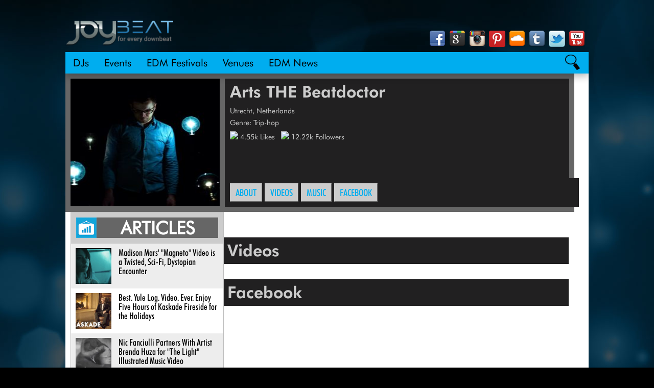

--- FILE ---
content_type: text/html; charset=UTF-8
request_url: https://joybeat.com/djs/arts-the-beatdoctor/
body_size: 8860
content:
	
<!DOCTYPE html PUBLIC "-//W3C//DTD XHTML 1.0 Transitional//EN" "http://www.w3.org/TR/xhtml1/DTD/xhtml1-transitional.dtd">
<html xmlns="http://www.w3.org/1999/xhtml" lang="en-US" xml:lang="en-US">
<head profile="http://gmpg.org/xfn/11">
<meta http-equiv="Content-Type" content="text/html; charset=UTF-8" />
			<meta name="robots" content="noodp,noydir" />
		<meta name="viewport" content="width=device-width, initial-scale=1.0"/><meta name="description" content="The latest Arts THE Beatdoctor tour updates, event tickets, music, bio, pictures, videos and more check out DJOYbeat.com. "/><title>Arts THE Beatdoctor</title>
<script type='text/javascript' src='https://ajax.googleapis.com/ajax/libs/jquery/2.1.0/jquery.min.js'></script><script type='text/javascript' src='https://joybeat.com/wp-content/themes/djoybeat/lib/js/jquery.flexslider-min.js'></script><script type='text/javascript'>var ajaxurl = 'https://joybeat.com/wp-admin/admin-ajax.php';</script><meta name='robots' content='max-image-preview:large' />
<link rel='dns-prefetch' href='//ajax.googleapis.com' />
<link rel='dns-prefetch' href='//s.w.org' />
<link rel="alternate" type="application/rss+xml" title="JOYBEAT &raquo; Feed" href="https://joybeat.com/feed/" />
<link rel="alternate" type="application/rss+xml" title="JOYBEAT &raquo; Comments Feed" href="https://joybeat.com/comments/feed/" />
<link rel="canonical" href="https://joybeat.com/djs/arts-the-beatdoctor/" />
<script type="text/javascript">
window._wpemojiSettings = {"baseUrl":"https:\/\/s.w.org\/images\/core\/emoji\/14.0.0\/72x72\/","ext":".png","svgUrl":"https:\/\/s.w.org\/images\/core\/emoji\/14.0.0\/svg\/","svgExt":".svg","source":{"concatemoji":"https:\/\/joybeat.com\/wp-includes\/js\/wp-emoji-release.min.js?ver=6.0.11"}};
/*! This file is auto-generated */
!function(e,a,t){var n,r,o,i=a.createElement("canvas"),p=i.getContext&&i.getContext("2d");function s(e,t){var a=String.fromCharCode,e=(p.clearRect(0,0,i.width,i.height),p.fillText(a.apply(this,e),0,0),i.toDataURL());return p.clearRect(0,0,i.width,i.height),p.fillText(a.apply(this,t),0,0),e===i.toDataURL()}function c(e){var t=a.createElement("script");t.src=e,t.defer=t.type="text/javascript",a.getElementsByTagName("head")[0].appendChild(t)}for(o=Array("flag","emoji"),t.supports={everything:!0,everythingExceptFlag:!0},r=0;r<o.length;r++)t.supports[o[r]]=function(e){if(!p||!p.fillText)return!1;switch(p.textBaseline="top",p.font="600 32px Arial",e){case"flag":return s([127987,65039,8205,9895,65039],[127987,65039,8203,9895,65039])?!1:!s([55356,56826,55356,56819],[55356,56826,8203,55356,56819])&&!s([55356,57332,56128,56423,56128,56418,56128,56421,56128,56430,56128,56423,56128,56447],[55356,57332,8203,56128,56423,8203,56128,56418,8203,56128,56421,8203,56128,56430,8203,56128,56423,8203,56128,56447]);case"emoji":return!s([129777,127995,8205,129778,127999],[129777,127995,8203,129778,127999])}return!1}(o[r]),t.supports.everything=t.supports.everything&&t.supports[o[r]],"flag"!==o[r]&&(t.supports.everythingExceptFlag=t.supports.everythingExceptFlag&&t.supports[o[r]]);t.supports.everythingExceptFlag=t.supports.everythingExceptFlag&&!t.supports.flag,t.DOMReady=!1,t.readyCallback=function(){t.DOMReady=!0},t.supports.everything||(n=function(){t.readyCallback()},a.addEventListener?(a.addEventListener("DOMContentLoaded",n,!1),e.addEventListener("load",n,!1)):(e.attachEvent("onload",n),a.attachEvent("onreadystatechange",function(){"complete"===a.readyState&&t.readyCallback()})),(e=t.source||{}).concatemoji?c(e.concatemoji):e.wpemoji&&e.twemoji&&(c(e.twemoji),c(e.wpemoji)))}(window,document,window._wpemojiSettings);
</script>
<style type="text/css">
img.wp-smiley,
img.emoji {
	display: inline !important;
	border: none !important;
	box-shadow: none !important;
	height: 1em !important;
	width: 1em !important;
	margin: 0 0.07em !important;
	vertical-align: -0.1em !important;
	background: none !important;
	padding: 0 !important;
}
</style>
	<link rel='stylesheet' id='wp-block-library-css'  href='https://joybeat.com/wp-includes/css/dist/block-library/style.min.css?ver=6.0.11' type='text/css' media='all' />
<style id='global-styles-inline-css' type='text/css'>
body{--wp--preset--color--black: #000000;--wp--preset--color--cyan-bluish-gray: #abb8c3;--wp--preset--color--white: #ffffff;--wp--preset--color--pale-pink: #f78da7;--wp--preset--color--vivid-red: #cf2e2e;--wp--preset--color--luminous-vivid-orange: #ff6900;--wp--preset--color--luminous-vivid-amber: #fcb900;--wp--preset--color--light-green-cyan: #7bdcb5;--wp--preset--color--vivid-green-cyan: #00d084;--wp--preset--color--pale-cyan-blue: #8ed1fc;--wp--preset--color--vivid-cyan-blue: #0693e3;--wp--preset--color--vivid-purple: #9b51e0;--wp--preset--gradient--vivid-cyan-blue-to-vivid-purple: linear-gradient(135deg,rgba(6,147,227,1) 0%,rgb(155,81,224) 100%);--wp--preset--gradient--light-green-cyan-to-vivid-green-cyan: linear-gradient(135deg,rgb(122,220,180) 0%,rgb(0,208,130) 100%);--wp--preset--gradient--luminous-vivid-amber-to-luminous-vivid-orange: linear-gradient(135deg,rgba(252,185,0,1) 0%,rgba(255,105,0,1) 100%);--wp--preset--gradient--luminous-vivid-orange-to-vivid-red: linear-gradient(135deg,rgba(255,105,0,1) 0%,rgb(207,46,46) 100%);--wp--preset--gradient--very-light-gray-to-cyan-bluish-gray: linear-gradient(135deg,rgb(238,238,238) 0%,rgb(169,184,195) 100%);--wp--preset--gradient--cool-to-warm-spectrum: linear-gradient(135deg,rgb(74,234,220) 0%,rgb(151,120,209) 20%,rgb(207,42,186) 40%,rgb(238,44,130) 60%,rgb(251,105,98) 80%,rgb(254,248,76) 100%);--wp--preset--gradient--blush-light-purple: linear-gradient(135deg,rgb(255,206,236) 0%,rgb(152,150,240) 100%);--wp--preset--gradient--blush-bordeaux: linear-gradient(135deg,rgb(254,205,165) 0%,rgb(254,45,45) 50%,rgb(107,0,62) 100%);--wp--preset--gradient--luminous-dusk: linear-gradient(135deg,rgb(255,203,112) 0%,rgb(199,81,192) 50%,rgb(65,88,208) 100%);--wp--preset--gradient--pale-ocean: linear-gradient(135deg,rgb(255,245,203) 0%,rgb(182,227,212) 50%,rgb(51,167,181) 100%);--wp--preset--gradient--electric-grass: linear-gradient(135deg,rgb(202,248,128) 0%,rgb(113,206,126) 100%);--wp--preset--gradient--midnight: linear-gradient(135deg,rgb(2,3,129) 0%,rgb(40,116,252) 100%);--wp--preset--duotone--dark-grayscale: url('#wp-duotone-dark-grayscale');--wp--preset--duotone--grayscale: url('#wp-duotone-grayscale');--wp--preset--duotone--purple-yellow: url('#wp-duotone-purple-yellow');--wp--preset--duotone--blue-red: url('#wp-duotone-blue-red');--wp--preset--duotone--midnight: url('#wp-duotone-midnight');--wp--preset--duotone--magenta-yellow: url('#wp-duotone-magenta-yellow');--wp--preset--duotone--purple-green: url('#wp-duotone-purple-green');--wp--preset--duotone--blue-orange: url('#wp-duotone-blue-orange');--wp--preset--font-size--small: 13px;--wp--preset--font-size--medium: 20px;--wp--preset--font-size--large: 36px;--wp--preset--font-size--x-large: 42px;}.has-black-color{color: var(--wp--preset--color--black) !important;}.has-cyan-bluish-gray-color{color: var(--wp--preset--color--cyan-bluish-gray) !important;}.has-white-color{color: var(--wp--preset--color--white) !important;}.has-pale-pink-color{color: var(--wp--preset--color--pale-pink) !important;}.has-vivid-red-color{color: var(--wp--preset--color--vivid-red) !important;}.has-luminous-vivid-orange-color{color: var(--wp--preset--color--luminous-vivid-orange) !important;}.has-luminous-vivid-amber-color{color: var(--wp--preset--color--luminous-vivid-amber) !important;}.has-light-green-cyan-color{color: var(--wp--preset--color--light-green-cyan) !important;}.has-vivid-green-cyan-color{color: var(--wp--preset--color--vivid-green-cyan) !important;}.has-pale-cyan-blue-color{color: var(--wp--preset--color--pale-cyan-blue) !important;}.has-vivid-cyan-blue-color{color: var(--wp--preset--color--vivid-cyan-blue) !important;}.has-vivid-purple-color{color: var(--wp--preset--color--vivid-purple) !important;}.has-black-background-color{background-color: var(--wp--preset--color--black) !important;}.has-cyan-bluish-gray-background-color{background-color: var(--wp--preset--color--cyan-bluish-gray) !important;}.has-white-background-color{background-color: var(--wp--preset--color--white) !important;}.has-pale-pink-background-color{background-color: var(--wp--preset--color--pale-pink) !important;}.has-vivid-red-background-color{background-color: var(--wp--preset--color--vivid-red) !important;}.has-luminous-vivid-orange-background-color{background-color: var(--wp--preset--color--luminous-vivid-orange) !important;}.has-luminous-vivid-amber-background-color{background-color: var(--wp--preset--color--luminous-vivid-amber) !important;}.has-light-green-cyan-background-color{background-color: var(--wp--preset--color--light-green-cyan) !important;}.has-vivid-green-cyan-background-color{background-color: var(--wp--preset--color--vivid-green-cyan) !important;}.has-pale-cyan-blue-background-color{background-color: var(--wp--preset--color--pale-cyan-blue) !important;}.has-vivid-cyan-blue-background-color{background-color: var(--wp--preset--color--vivid-cyan-blue) !important;}.has-vivid-purple-background-color{background-color: var(--wp--preset--color--vivid-purple) !important;}.has-black-border-color{border-color: var(--wp--preset--color--black) !important;}.has-cyan-bluish-gray-border-color{border-color: var(--wp--preset--color--cyan-bluish-gray) !important;}.has-white-border-color{border-color: var(--wp--preset--color--white) !important;}.has-pale-pink-border-color{border-color: var(--wp--preset--color--pale-pink) !important;}.has-vivid-red-border-color{border-color: var(--wp--preset--color--vivid-red) !important;}.has-luminous-vivid-orange-border-color{border-color: var(--wp--preset--color--luminous-vivid-orange) !important;}.has-luminous-vivid-amber-border-color{border-color: var(--wp--preset--color--luminous-vivid-amber) !important;}.has-light-green-cyan-border-color{border-color: var(--wp--preset--color--light-green-cyan) !important;}.has-vivid-green-cyan-border-color{border-color: var(--wp--preset--color--vivid-green-cyan) !important;}.has-pale-cyan-blue-border-color{border-color: var(--wp--preset--color--pale-cyan-blue) !important;}.has-vivid-cyan-blue-border-color{border-color: var(--wp--preset--color--vivid-cyan-blue) !important;}.has-vivid-purple-border-color{border-color: var(--wp--preset--color--vivid-purple) !important;}.has-vivid-cyan-blue-to-vivid-purple-gradient-background{background: var(--wp--preset--gradient--vivid-cyan-blue-to-vivid-purple) !important;}.has-light-green-cyan-to-vivid-green-cyan-gradient-background{background: var(--wp--preset--gradient--light-green-cyan-to-vivid-green-cyan) !important;}.has-luminous-vivid-amber-to-luminous-vivid-orange-gradient-background{background: var(--wp--preset--gradient--luminous-vivid-amber-to-luminous-vivid-orange) !important;}.has-luminous-vivid-orange-to-vivid-red-gradient-background{background: var(--wp--preset--gradient--luminous-vivid-orange-to-vivid-red) !important;}.has-very-light-gray-to-cyan-bluish-gray-gradient-background{background: var(--wp--preset--gradient--very-light-gray-to-cyan-bluish-gray) !important;}.has-cool-to-warm-spectrum-gradient-background{background: var(--wp--preset--gradient--cool-to-warm-spectrum) !important;}.has-blush-light-purple-gradient-background{background: var(--wp--preset--gradient--blush-light-purple) !important;}.has-blush-bordeaux-gradient-background{background: var(--wp--preset--gradient--blush-bordeaux) !important;}.has-luminous-dusk-gradient-background{background: var(--wp--preset--gradient--luminous-dusk) !important;}.has-pale-ocean-gradient-background{background: var(--wp--preset--gradient--pale-ocean) !important;}.has-electric-grass-gradient-background{background: var(--wp--preset--gradient--electric-grass) !important;}.has-midnight-gradient-background{background: var(--wp--preset--gradient--midnight) !important;}.has-small-font-size{font-size: var(--wp--preset--font-size--small) !important;}.has-medium-font-size{font-size: var(--wp--preset--font-size--medium) !important;}.has-large-font-size{font-size: var(--wp--preset--font-size--large) !important;}.has-x-large-font-size{font-size: var(--wp--preset--font-size--x-large) !important;}
</style>
<link rel='stylesheet' id='jquery-style-css'  href='https://ajax.googleapis.com/ajax/libs/jqueryui/1.9.2/themes/smoothness/jquery-ui.css?ver=6.0.11' type='text/css' media='all' />
<link rel='stylesheet' id='jquery-fancybox-css-css'  href='https://joybeat.com/wp-content/themes/djoybeat/lib/js/fancybox/jquery.fancybox.css?ver=6.0.11' type='text/css' media='all' />
<link rel='stylesheet' id='edwin-css'  href='https://joybeat.com/wp-content/themes/djoybeat/lib/css/edwin.css?ver=6.0.11' type='text/css' media='all' />
<link rel='stylesheet' id='mmenu-css'  href='https://joybeat.com/wp-content/themes/djoybeat/lib/css/jquery.mmenu.all.css?ver=6.0.11' type='text/css' media='all' />
<link rel='stylesheet' id='o-style-css'  href='https://joybeat.com/wp-content/themes/djoybeat/style.css?ver=1.0.1.405' type='text/css' media='all' />
<link rel='stylesheet' id='tipsy-social-icons-css'  href='https://joybeat.com/wp-content/plugins/tipsy-social-icons/css/widget.css?ver=6.0.11' type='text/css' media='all' />
<!--[if lt IE 9]>
<script type='text/javascript' src='https://joybeat.com/wp-content/themes/genesis/lib/js/html5shiv.min.js?ver=3.7.3' id='html5shiv-js'></script>
<![endif]-->
<script type='text/javascript' src='https://ajax.googleapis.com/ajax/libs/jquery/2.1.0/jquery.min.js?ver=1.0.1.405' id='jquery-js'></script>
<script type='text/javascript' src='https://ajax.googleapis.com/ajax/libs/jqueryui/1.10.4/jquery-ui.min.js?ver=6.0.11' id='jquery-ui-js'></script>
<script type='text/javascript' src='https://joybeat.com/wp-content/plugins/tipsy-social-icons/js/widget.min.js?ver=6.0.11' id='tipsy-social-icons-js'></script>
<script type='text/javascript' src='https://joybeat.com/wp-content/themes/djoybeat/lib/js/ajax-single-dj.js?ver=6.0.11' id='my-ajax-request-js'></script>
<script type='text/javascript' src='https://joybeat.com/wp-content/themes/djoybeat/lib/js/jquery.smooth-scroll.min.js' id='jquery-scroll-js'></script>
<link rel="https://api.w.org/" href="https://joybeat.com/wp-json/" /><link rel="EditURI" type="application/rsd+xml" title="RSD" href="https://joybeat.com/xmlrpc.php?rsd" />
<link rel="alternate" type="application/json+oembed" href="https://joybeat.com/wp-json/oembed/1.0/embed?url=https%3A%2F%2Fjoybeat.com%2Fdjs%2Farts-the-beatdoctor%2F" />
<link rel="alternate" type="text/xml+oembed" href="https://joybeat.com/wp-json/oembed/1.0/embed?url=https%3A%2F%2Fjoybeat.com%2Fdjs%2Farts-the-beatdoctor%2F&#038;format=xml" />
<link rel="icon" href="https://joybeat.com/wp-content/themes/djoybeat/images/favicon.ico" />
<script>(function() {
  var _fbq = window._fbq || (window._fbq = []);
  if (!_fbq.loaded) {
    var fbds = document.createElement('script');
    fbds.async = true;
    fbds.src = '//connect.facebook.net/en_US/fbds.js';
    var s = document.getElementsByTagName('script')[0];
    s.parentNode.insertBefore(fbds, s);
    _fbq.loaded = true;
  }
  _fbq.push(['addPixelId', '754987164514282']);
})();
window._fbq = window._fbq || [];
window._fbq.push(['track', 'PixelInitialized', {}]);
</script>
<noscript><img height="1" width="1" alt="" style="display:none" src="https://www.facebook.com/tr?id=754987164514282&amp;ev=NoScript" /></noscript>

<script src="//platform.twitter.com/oct.js" type="text/javascript"></script>
<script type="text/javascript">
twttr.conversion.trackPid('l4a1r');
</script>
<noscript>
<img height="1" width="1" style="display:none;" alt="" src="https://analytics.twitter.com/i/adsct?txn_id=l4a1r&p_id=Twitter" />
<img height="1" width="1" style="display:none;" alt="" src="//t.co/i/adsct?txn_id=l4a1r&p_id=Twitter" />
</noscript></head>
<body class="djs-template-default single single-djs postid-74918 header-image full-width-content"><svg xmlns="http://www.w3.org/2000/svg" viewBox="0 0 0 0" width="0" height="0" focusable="false" role="none" style="visibility: hidden; position: absolute; left: -9999px; overflow: hidden;" ><defs><filter id="wp-duotone-dark-grayscale"><feColorMatrix color-interpolation-filters="sRGB" type="matrix" values=" .299 .587 .114 0 0 .299 .587 .114 0 0 .299 .587 .114 0 0 .299 .587 .114 0 0 " /><feComponentTransfer color-interpolation-filters="sRGB" ><feFuncR type="table" tableValues="0 0.49803921568627" /><feFuncG type="table" tableValues="0 0.49803921568627" /><feFuncB type="table" tableValues="0 0.49803921568627" /><feFuncA type="table" tableValues="1 1" /></feComponentTransfer><feComposite in2="SourceGraphic" operator="in" /></filter></defs></svg><svg xmlns="http://www.w3.org/2000/svg" viewBox="0 0 0 0" width="0" height="0" focusable="false" role="none" style="visibility: hidden; position: absolute; left: -9999px; overflow: hidden;" ><defs><filter id="wp-duotone-grayscale"><feColorMatrix color-interpolation-filters="sRGB" type="matrix" values=" .299 .587 .114 0 0 .299 .587 .114 0 0 .299 .587 .114 0 0 .299 .587 .114 0 0 " /><feComponentTransfer color-interpolation-filters="sRGB" ><feFuncR type="table" tableValues="0 1" /><feFuncG type="table" tableValues="0 1" /><feFuncB type="table" tableValues="0 1" /><feFuncA type="table" tableValues="1 1" /></feComponentTransfer><feComposite in2="SourceGraphic" operator="in" /></filter></defs></svg><svg xmlns="http://www.w3.org/2000/svg" viewBox="0 0 0 0" width="0" height="0" focusable="false" role="none" style="visibility: hidden; position: absolute; left: -9999px; overflow: hidden;" ><defs><filter id="wp-duotone-purple-yellow"><feColorMatrix color-interpolation-filters="sRGB" type="matrix" values=" .299 .587 .114 0 0 .299 .587 .114 0 0 .299 .587 .114 0 0 .299 .587 .114 0 0 " /><feComponentTransfer color-interpolation-filters="sRGB" ><feFuncR type="table" tableValues="0.54901960784314 0.98823529411765" /><feFuncG type="table" tableValues="0 1" /><feFuncB type="table" tableValues="0.71764705882353 0.25490196078431" /><feFuncA type="table" tableValues="1 1" /></feComponentTransfer><feComposite in2="SourceGraphic" operator="in" /></filter></defs></svg><svg xmlns="http://www.w3.org/2000/svg" viewBox="0 0 0 0" width="0" height="0" focusable="false" role="none" style="visibility: hidden; position: absolute; left: -9999px; overflow: hidden;" ><defs><filter id="wp-duotone-blue-red"><feColorMatrix color-interpolation-filters="sRGB" type="matrix" values=" .299 .587 .114 0 0 .299 .587 .114 0 0 .299 .587 .114 0 0 .299 .587 .114 0 0 " /><feComponentTransfer color-interpolation-filters="sRGB" ><feFuncR type="table" tableValues="0 1" /><feFuncG type="table" tableValues="0 0.27843137254902" /><feFuncB type="table" tableValues="0.5921568627451 0.27843137254902" /><feFuncA type="table" tableValues="1 1" /></feComponentTransfer><feComposite in2="SourceGraphic" operator="in" /></filter></defs></svg><svg xmlns="http://www.w3.org/2000/svg" viewBox="0 0 0 0" width="0" height="0" focusable="false" role="none" style="visibility: hidden; position: absolute; left: -9999px; overflow: hidden;" ><defs><filter id="wp-duotone-midnight"><feColorMatrix color-interpolation-filters="sRGB" type="matrix" values=" .299 .587 .114 0 0 .299 .587 .114 0 0 .299 .587 .114 0 0 .299 .587 .114 0 0 " /><feComponentTransfer color-interpolation-filters="sRGB" ><feFuncR type="table" tableValues="0 0" /><feFuncG type="table" tableValues="0 0.64705882352941" /><feFuncB type="table" tableValues="0 1" /><feFuncA type="table" tableValues="1 1" /></feComponentTransfer><feComposite in2="SourceGraphic" operator="in" /></filter></defs></svg><svg xmlns="http://www.w3.org/2000/svg" viewBox="0 0 0 0" width="0" height="0" focusable="false" role="none" style="visibility: hidden; position: absolute; left: -9999px; overflow: hidden;" ><defs><filter id="wp-duotone-magenta-yellow"><feColorMatrix color-interpolation-filters="sRGB" type="matrix" values=" .299 .587 .114 0 0 .299 .587 .114 0 0 .299 .587 .114 0 0 .299 .587 .114 0 0 " /><feComponentTransfer color-interpolation-filters="sRGB" ><feFuncR type="table" tableValues="0.78039215686275 1" /><feFuncG type="table" tableValues="0 0.94901960784314" /><feFuncB type="table" tableValues="0.35294117647059 0.47058823529412" /><feFuncA type="table" tableValues="1 1" /></feComponentTransfer><feComposite in2="SourceGraphic" operator="in" /></filter></defs></svg><svg xmlns="http://www.w3.org/2000/svg" viewBox="0 0 0 0" width="0" height="0" focusable="false" role="none" style="visibility: hidden; position: absolute; left: -9999px; overflow: hidden;" ><defs><filter id="wp-duotone-purple-green"><feColorMatrix color-interpolation-filters="sRGB" type="matrix" values=" .299 .587 .114 0 0 .299 .587 .114 0 0 .299 .587 .114 0 0 .299 .587 .114 0 0 " /><feComponentTransfer color-interpolation-filters="sRGB" ><feFuncR type="table" tableValues="0.65098039215686 0.40392156862745" /><feFuncG type="table" tableValues="0 1" /><feFuncB type="table" tableValues="0.44705882352941 0.4" /><feFuncA type="table" tableValues="1 1" /></feComponentTransfer><feComposite in2="SourceGraphic" operator="in" /></filter></defs></svg><svg xmlns="http://www.w3.org/2000/svg" viewBox="0 0 0 0" width="0" height="0" focusable="false" role="none" style="visibility: hidden; position: absolute; left: -9999px; overflow: hidden;" ><defs><filter id="wp-duotone-blue-orange"><feColorMatrix color-interpolation-filters="sRGB" type="matrix" values=" .299 .587 .114 0 0 .299 .587 .114 0 0 .299 .587 .114 0 0 .299 .587 .114 0 0 " /><feComponentTransfer color-interpolation-filters="sRGB" ><feFuncR type="table" tableValues="0.098039215686275 1" /><feFuncG type="table" tableValues="0 0.66274509803922" /><feFuncB type="table" tableValues="0.84705882352941 0.41960784313725" /><feFuncA type="table" tableValues="1 1" /></feComponentTransfer><feComposite in2="SourceGraphic" operator="in" /></filter></defs></svg><div id="wrap"><div id="top-header">
<div class="ad">
	
</div></div><!-- end #top-header --><div id="header"><div class="wrap"><div id="title-area"><p id="title"><a href="https://joybeat.com/">JOYBEAT</a></p><p id="description">DJs, Events, Nightclubs</p></div><div class="widget-area header-widget-area"><div id="tipsy-social-icons-2" class="widget tipsy-social-icons"><div class="widget-wrap"><div class="tipsy-social-icon-container">
	<ul class="tipsy-social-icons tooltip-position-above">					<li>
						<a href="https://www.facebook.com/djoybeat" class="no-fade" target="_blank">
							<img src="https://joybeat.com/wp-content/plugins/tipsy-social-icons/images/32/facebook_32.png" alt="Facebook" class="tipsy-social-icons" />
						</a>
					</li>					<li>
						<a href="https://plus.google.com/+DjoybeatOfficial/" class="no-fade" target="_blank">
							<img src="https://joybeat.com/wp-content/plugins/tipsy-social-icons/images/32/googleplus_32.png" alt="Googleplus" class="tipsy-social-icons" />
						</a>
					</li>					<li>
						<a href="http://www.instagram.com/djoybeat" class="no-fade" target="_blank">
							<img src="https://joybeat.com/wp-content/plugins/tipsy-social-icons/images/32/instagram_32.png" alt="Instagram" class="tipsy-social-icons" />
						</a>
					</li>					<li>
						<a href="http://pinterest.com/djoybeat/" class="no-fade" target="_blank">
							<img src="https://joybeat.com/wp-content/plugins/tipsy-social-icons/images/32/pinterest_32.png" alt="Pinterest" class="tipsy-social-icons" />
						</a>
					</li>					<li>
						<a href="https://soundcloud.com/djoybeat/" class="no-fade" target="_blank">
							<img src="https://joybeat.com/wp-content/plugins/tipsy-social-icons/images/32/soundcloud_32.png" alt="Soundcloud" class="tipsy-social-icons" />
						</a>
					</li>					<li>
						<a href="http://djoybeat.tumblr.com/" class="no-fade" target="_blank">
							<img src="https://joybeat.com/wp-content/plugins/tipsy-social-icons/images/32/tumblr_32.png" alt="Tumblr" class="tipsy-social-icons" />
						</a>
					</li>					<li>
						<a href="http://twitter.com/djoybeat" class="no-fade" target="_blank">
							<img src="https://joybeat.com/wp-content/plugins/tipsy-social-icons/images/32/twitter_32.png" alt="Twitter" class="tipsy-social-icons" />
						</a>
					</li>					<li>
						<a href="http://www.youtube.com/user/djoybeat" class="no-fade" target="_blank">
							<img src="https://joybeat.com/wp-content/plugins/tipsy-social-icons/images/32/youtube_32.png" alt="Youtube" class="tipsy-social-icons" />
						</a>
					</li></ul><!-- /.tipsy-social-icons -->
<!--
Licensing For Several Icons:
If you use these icons, please place an attribution link to komodomedia.com. Social Network Icon Pack by Rogie King is licensed under a Creative Commons Attribution-Share Alike 3.0 Unported License (http://creativecommons.org/licenses/by-nc-sa/3.0/). I claim no right of ownership to the respective company logos and glyphs in each one of these icons.
-->
</div><!-- /.tipsy-social-icon-container --></div></div>
</div>	
		<a href="#responsivemenu" class="menu-icons"><img src="/wp-content/themes/djoybeat/images/menu-icons.jpg"></a>
	
	</div></div>	<div id="nav">
		<div class="wrap">
			<div class="menu-primary-navigation-container"><ul id="menu-primary-navigation" class="menu genesis-nav-menu menu-primary"><li id="menu-item-94" class="menu-item menu-item-type-post_type menu-item-object-page menu-item-94"><a href="https://joybeat.com/dj-listings/">DJs</a></li>
<li id="menu-item-5" class="menu-item menu-item-type-post_type menu-item-object-page menu-item-5"><a href="https://joybeat.com/upcoming-events/">Events</a></li>
<li id="menu-item-206382" class="menu-item menu-item-type-post_type menu-item-object-page menu-item-206382"><a href="https://joybeat.com/edm-festivals/">EDM Festivals</a></li>
<li id="menu-item-45472" class="menu-item menu-item-type-post_type menu-item-object-page menu-item-45472"><a href="https://joybeat.com/venue/">Venues</a></li>
<li id="menu-item-131319" class="menu-item menu-item-type-post_type menu-item-object-page menu-item-131319"><a href="https://joybeat.com/edm-news/">EDM News</a></li>
</ul></div>			
			<div class="search-mag"></div>
		</div>
		<div class="search-wrap">
			<div class="search-slide">
									
					<div id="search-3" class="widget widget_search"><div class="widget-wrap"><form method="get" class="searchform search-form" action="https://joybeat.com/" role="search" ><input type="text" value="Search" name="s" class="s search-input" onfocus="if ('Search' === this.value) {this.value = '';}" onblur="if ('' === this.value) {this.value = 'Search';}" /><input type="submit" class="searchsubmit search-submit" value="Go" /></form></div></div>		
							</div>
		</div>
	</div>
	
	<nav id="responsivemenu" style="display: none;">

			<div class="menu-primary-navigation-container"><ul id="menu-primary-navigation" class="menu genesis-nav-menu menu-primary"><li class="menu-item menu-item-type-post_type menu-item-object-page menu-item-94"><a href="https://joybeat.com/dj-listings/">DJs</a></li>
<li class="menu-item menu-item-type-post_type menu-item-object-page menu-item-5"><a href="https://joybeat.com/upcoming-events/">Events</a></li>
<li class="menu-item menu-item-type-post_type menu-item-object-page menu-item-206382"><a href="https://joybeat.com/edm-festivals/">EDM Festivals</a></li>
<li class="menu-item menu-item-type-post_type menu-item-object-page menu-item-45472"><a href="https://joybeat.com/venue/">Venues</a></li>
<li class="menu-item menu-item-type-post_type menu-item-object-page menu-item-131319"><a href="https://joybeat.com/edm-news/">EDM News</a></li>
</ul></div>			
	
	</nav>
	
	
	
	
	<div id="inner"><div class="wrap"><div id="content-sidebar-wrap"><div id="content" class="hfeed"><div class="post-74918 djs type-djs status-publish has-post-thumbnail hentry entry"><div class="entry-content"></div><div class="page-top"><div class="left_column"><div class="img_bg"><span class="helper"></span><a itemprop="image" href="https://joybeat.com/wp-content/uploads/2013/02/art-600x373.jpg" rel="fancybox"><img itemprop="image" class="clearfix"src="https://joybeat.com/wp-content/uploads/2013/02/art-250x250.jpg"/></a></div></div><div class="right_column"><div class="stats"><h1>Arts THE Beatdoctor</h1><div class="address" itemprop="address" itemscope itemtype="http://schema.org/PostalAddress"><span class="inline_address" itemprop="addressLocality">Utrecht</span><span class="inline_address" itemprop="addressCountry">, Netherlands</span><span>Genre: Trip-hop</span><div class='top_social'><a href='http://facebook.com/ArtsTheBeatdoctor' target='_blank'><img src='http://djoybeat.com/wp-content/plugins/tipsy-social-icons/images/16/facebook_16.png'></a>  4.55k Likes &nbsp;<a href='http://soundcloud.com/artsthebeatdoctor' target='_blank'><img src='http://djoybeat.com/wp-content/plugins/tipsy-social-icons/images/16/soundcloud_16.png'></a> 12.22k Followers</div></div></div>						<div id="menu">
								<section id="options" class="clearfix">
									<div id="filters" class="option-set clearfix listings_navi_container" data-option-key="filter"><div class="listings_navi_perspective">
										<!-- a href="#top" class="listings_navi_link selected"><span>Festival Details</span></a>
										
																				
						
										<a href="#venue_location" data-option-value=".filter-contact" class="listings_navi_link"><span>Venue Details</span></a>
										
										<a href="#comments" data-option-value=".filter-comments" class="listings_navi_link"><span>Comments</span></a> -->

										<a href="#top" class="listings_navi_link"><span>About</span></a>
																														 <a href="#videos" class="listings_navi_link"><span>Videos</span></a> 										 <a href="#music" class="listings_navi_link"><span>Music</span></a> 										 <a href="#facebook" class="listings_navi_link"><span>Facebook</span></a> 																			</div>
								</section> 
							
			</div>
			</div></div><div class="bottom_content"><div class="left_column">					
					<div id="variscroll-roller">
						
												<div class="article-ticker-wrapper">
							<div class="related_title">
								<div class="article_title">
									<div class="trending_icon"></div>
									<div class="title_text">ARTICLES</div>
								</div>
							</div>
								<div class="related_articles_scroll">
									<ul class="related_articles">
									
																						
													<li>
														<a href="https://joybeat.com/madison-mars-magneto-video-is-a-twisted-sci-fi-dystopian-encounter/" class="listings_link">
												   			
												   			<div class="read_wrap">
													   				
															  <div class="read_section">
															  
															   	<div class="left_read">
														
																	<img src="https://joybeat.com/wp-content/uploads/2018/01/magneto-250x250.jpg">
															
																</div>
																
																<div class="right_read">
																	
																	<h2>Madison Mars' "Magneto" Video is a Twisted, Sci-Fi, Dystopian Encounter</h2>
																
																
																</div>
															 
															 </div>
											   
												   			</div>
												   		</a>
											   		</li>
	
												
												
											   		
																								
													<li>
														<a href="https://joybeat.com/best-yule-log-video-ever-enjoy-five-hours-of-kaskade-fireside-for-the-holidays/" class="listings_link">
												   			
												   			<div class="read_wrap">
													   				
															  <div class="read_section">
															  
															   	<div class="left_read">
														
																	<img src="https://joybeat.com/wp-content/uploads/2017/12/kaskade-yule-log-250x250.jpg">
															
																</div>
																
																<div class="right_read">
																	
																	<h2>Best. Yule Log. Video. Ever. Enjoy Five Hours of Kaskade Fireside for the Holidays</h2>
																
																
																</div>
															 
															 </div>
											   
												   			</div>
												   		</a>
											   		</li>
	
												
												
											   		
																								
													<li>
														<a href="https://joybeat.com/nic-fanciulli-partners-with-artist-brenda-huza-for-the-light-illustrated-music-video/" class="listings_link">
												   			
												   			<div class="read_wrap">
													   				
															  <div class="read_section">
															  
															   	<div class="left_read">
														
																	<img src="https://joybeat.com/wp-content/uploads/2017/12/fanculli-video-250x250.png">
															
																</div>
																
																<div class="right_read">
																	
																	<h2>Nic Fanciulli Partners With Artist Brenda Huza for "The Light" Illustrated Music Video</h2>
																
																
																</div>
															 
															 </div>
											   
												   			</div>
												   		</a>
											   		</li>
	
												
												
											   		
																								
													<li>
														<a href="https://joybeat.com/sander-van-doorn-reworks-riff-alongside-david-tort/" class="listings_link">
												   			
												   			<div class="read_wrap">
													   				
															  <div class="read_section">
															  
															   	<div class="left_read">
														
																	<img src="https://joybeat.com/wp-content/uploads/2017/12/svd-riff-250x250.jpg">
															
																</div>
																
																<div class="right_read">
																	
																	<h2>Sander van Doorn Reworks "Riff" Alongside David Tort</h2>
																
																
																</div>
															 
															 </div>
											   
												   			</div>
												   		</a>
											   		</li>
	
												
												
											   		
																	
								</ul>
															</div>
						</div>
												<div class="ad">
	
</div>					</div>
				
				
				
				</div><div class="right_column">	
			
			<div id="container">
			
			<div class="listing_box">
			
			<div itemscope itemtype="http://schema.org/MusicGroup" class="listing_content">
			<meta itemprop="url" content="https://joybeat.com/djs/arts-the-beatdoctor/">

		
					
				 </div><div class="feature-container"></div>						<div class="section_title" id="videos"><h2>Videos</h2></div>
							<div class="element-wrap">
															</div>
													<div class="section_title" id="facebook"><h2>Facebook</h2></div>
					<div class="fullline clearfix"> <div class="fb-like-box" data-href="http://www.facebook.com/ArtsTheBeatdoctor" data-width="750" data-height="500" data-show-faces="true" data-colorscheme="light" data-stream="true" data-border-color="#FFF" data-header="false"></div> </div>				
				<!--<div class="fullline clearfix  element transition filter-article filter-comments filter-events filter-feature filter-soundcloud filter-photos filter-videos filter-facebook page-facebook-comments">
					<div id="facebook-comments" class="facebook-comments">
						<h3>Arts THE Beatdoctor Comments & Reviews</h3>
						<div class="fb-comments" data-href="https://joybeat.com/djs/arts-the-beatdoctor/" data-width="500" data-num-posts="10"></div>
					</div>
				</div>-->
				<div class="section_title" id="comments"><h2>Comments</h2></div>
				<div id="comments" class="fullline clearfix page-facebook-comments"> 
					<h2 style="color: #000;">Join the discussion</h2>
					 <div id="disqus_thread"></div>
					    <script type="text/javascript">
					        /* * * CONFIGURATION VARIABLES: EDIT BEFORE PASTING INTO YOUR WEBPAGE * * */
					        var disqus_shortname = 'djoybeat'; // required: replace example with your forum shortname
					
					        /* * * DON'T EDIT BELOW THIS LINE * * */
					        (function() {
					            var dsq = document.createElement('script'); dsq.type = 'text/javascript'; dsq.async = true;
					            dsq.src = '//' + disqus_shortname + '.disqus.com/embed.js';
					            (document.getElementsByTagName('head')[0] || document.getElementsByTagName('body')[0]).appendChild(dsq);
					        })();
					    </script>
					    <noscript>Please enable JavaScript to view the <a href="http://disqus.com/?ref_noscript">comments powered by Disqus.</a></noscript>
					    <a href="http://disqus.com" class="dsq-brlink">comments powered by <span class="logo-disqus">Disqus</span></a>
		    
					<!--<div class="facebook-comments">
						<h3>Join the disucssion</h3>
						<div class="fb-comments" data-href="https://joybeat.com/djs/arts-the-beatdoctor/" data-width="730" data-num-posts="100"></div>
					</div>-->
				</div>
			</div>
			</div>
	</div>
	
	<script>(function(d, s, id) {
  var js, fjs = d.getElementsByTagName(s)[0];
  if (d.getElementById(id)) return;
  js = d.createElement(s); js.id = id;
  js.src = "//connect.facebook.net/en_US/all.js#xfbml=1&appId=228435280622338";
  fjs.parentNode.insertBefore(js, fjs);
}(document, 'script', 'facebook-jssdk'));</script>
			
		</div>
		
		</div>
	

</div></div></div></div></div><div id="footer-widgets" class="footer-widgets"><div class="wrap"><div class="widget-area footer-widgets-1 footer-widget-area"><div id="text-7" class="widget widget_text"><div class="widget-wrap"><h4 class="widget-title widgettitle">Contact Us</h4>
			<div class="textwidget"><p>General Inquiries: <a href="mailto:support@djoybeat.com">info@djoybeat.com</a></p>
<p>Website support: <a href="mailto:support@djoybeat.com">support@djoybeat.com</a></p>
<p>Advertising: <a href="mailto:advertising@djoybeat.com">advertising@djoybeat.com</a></p>
<p>Form: <a href="/contact">Contact Us</a></p>
</div>
		</div></div>
</div><div class="widget-area footer-widgets-2 footer-widget-area"><div id="nav_menu-6" class="widget widget_nav_menu"><div class="widget-wrap"><h4 class="widget-title widgettitle">Help Us Grow</h4>
<div class="menu-secondary-navigation-container"><ul id="menu-secondary-navigation" class="menu"><li id="menu-item-152908" class="menu-item menu-item-type-post_type menu-item-object-page menu-item-152908"><a href="https://joybeat.com/contact-us/add-a-dj/">Add a DJ</a></li>
<li id="menu-item-152909" class="menu-item menu-item-type-post_type menu-item-object-page menu-item-152909"><a href="https://joybeat.com/add-a-venue/">Add a Venue</a></li>
<li id="menu-item-357412" class="menu-item menu-item-type-post_type menu-item-object-page menu-item-357412"><a href="https://joybeat.com/contact-us/add-an-event/">Add an Event</a></li>
<li id="menu-item-256092" class="menu-item menu-item-type-post_type menu-item-object-page menu-item-256092"><a href="https://joybeat.com/add-a-festival/">Add a Festival</a></li>
</ul></div></div></div>
</div><div class="widget-area footer-widgets-3 footer-widget-area"><div id="text-8" class="widget widget_text"><div class="widget-wrap">			<div class="textwidget"><p><img src="https://joybeat.com/wp-content/themes/djoybeat/images/djoybeat_logo_shiny.png" /></p>
</div>
		</div></div>
<div id="tipsy-social-icons-3" class="widget tipsy-social-icons"><div class="widget-wrap"><div class="tipsy-social-icon-container">
	<ul class="tipsy-social-icons tooltip-position-off">					<li>
						<a href="https://www.facebook.com/djoybeat" class="no-fade" target="_blank">
							<img src="https://joybeat.com/wp-content/plugins/tipsy-social-icons/images/32/facebook_32.png" alt="Facebook" class="tipsy-social-icons" />
						</a>
					</li>					<li>
						<a href="https://plus.google.com/+DjoybeatOfficial/" class="no-fade" target="_blank">
							<img src="https://joybeat.com/wp-content/plugins/tipsy-social-icons/images/32/googleplus_32.png" alt="Googleplus" class="tipsy-social-icons" />
						</a>
					</li>					<li>
						<a href="http://www.instagram.com/djoybeat" class="no-fade" target="_blank">
							<img src="https://joybeat.com/wp-content/plugins/tipsy-social-icons/images/32/instagram_32.png" alt="Instagram" class="tipsy-social-icons" />
						</a>
					</li>					<li>
						<a href="http://www.instagram.com/djoybeat" class="no-fade" target="_blank">
							<img src="https://joybeat.com/wp-content/plugins/tipsy-social-icons/images/32/pinterest_32.png" alt="Pinterest" class="tipsy-social-icons" />
						</a>
					</li>					<li>
						<a href="https://soundcloud.com/djoybeat/" class="no-fade" target="_blank">
							<img src="https://joybeat.com/wp-content/plugins/tipsy-social-icons/images/32/soundcloud_32.png" alt="Soundcloud" class="tipsy-social-icons" />
						</a>
					</li>					<li>
						<a href="http://djoybeat.tumblr.com/" class="no-fade" target="_blank">
							<img src="https://joybeat.com/wp-content/plugins/tipsy-social-icons/images/32/tumblr_32.png" alt="Tumblr" class="tipsy-social-icons" />
						</a>
					</li>					<li>
						<a href="http://twitter.com/djoybeat" class="no-fade" target="_blank">
							<img src="https://joybeat.com/wp-content/plugins/tipsy-social-icons/images/32/twitter_32.png" alt="Twitter" class="tipsy-social-icons" />
						</a>
					</li>					<li>
						<a href="http://www.youtube.com/user/djoybeat" class="no-fade" target="_blank">
							<img src="https://joybeat.com/wp-content/plugins/tipsy-social-icons/images/32/youtube_32.png" alt="Youtube" class="tipsy-social-icons" />
						</a>
					</li></ul><!-- /.tipsy-social-icons -->
<!--
Licensing For Several Icons:
If you use these icons, please place an attribution link to komodomedia.com. Social Network Icon Pack by Rogie King is licensed under a Creative Commons Attribution-Share Alike 3.0 Unported License (http://creativecommons.org/licenses/by-nc-sa/3.0/). I claim no right of ownership to the respective company logos and glyphs in each one of these icons.
-->
</div><!-- /.tipsy-social-icon-container --></div></div>
</div></div></div><div id="footer" class="footer"><div class="wrap"> 
	
	<div class="footer-bottom">
		<div class="right">
			(C) 2014 MWFC
	  	</div>
	</div>
</div></div></div><script>
  (function(i,s,o,g,r,a,m){i['GoogleAnalyticsObject']=r;i[r]=i[r]||function(){
  (i[r].q=i[r].q||[]).push(arguments)},i[r].l=1*new Date();a=s.createElement(o),
  m=s.getElementsByTagName(o)[0];a.async=1;a.src=g;m.parentNode.insertBefore(a,m)
  })(window,document,'script','//www.google-analytics.com/analytics.js','ga');

  ga('create', 'UA-41317276-1', 'djoybeat.com');
  ga('require', 'displayfeatures');
  ga('send', 'pageview');

</script>
<script type='text/javascript' src='https://joybeat.com/wp-content/themes/djoybeat/lib/js/jquery.easing.js?ver=1.0.1.405' id='jquery-easing-js'></script>
<script type='text/javascript' src='https://joybeat.com/wp-content/themes/djoybeat/lib/js/jquery.mmenu.min.all.js?ver=1.0.1.405' id='jquery-jpanelmenu-js'></script>
<script type='text/javascript' src='https://joybeat.com/wp-content/themes/djoybeat/lib/js/jquery.fitvids.min.js?ver=1.0.1.405' id='jquery-fitvids-js'></script>
<script type='text/javascript' src='https://joybeat.com/wp-content/themes/djoybeat/lib/js/fancybox/jquery.fancybox.pack.js?ver=1.0.1.405' id='jquery-fancybox-js'></script>
<script type='text/javascript' src='https://joybeat.com/wp-content/themes/djoybeat/lib/js/jquery.imagesloaded.min.js?ver=1.0.1.405' id='jquery-imagesloaded-js'></script>
<script type='text/javascript' src='https://joybeat.com/wp-content/themes/djoybeat/lib/js/jquery.sticky.js?ver=1.0.1.405' id='jquery-sticky-js'></script>
<script type='text/javascript' src='https://joybeat.com/wp-content/themes/djoybeat/lib/js/variscroll.min.js?ver=1.0.1.405' id='variscroll-js'></script>
<script type='text/javascript' src='https://joybeat.com/wp-content/themes/djoybeat/lib/js/scriptinits.js?ver=1.0.1.405' id='o-script-inits-js'></script>
</body></html>

<!--
Performance optimized by W3 Total Cache. Learn more: https://www.boldgrid.com/w3-total-cache/

Object Caching 85/114 objects using disk
Application Monitoring using New Relic
Fragment Caching 0/0 fragments using disk

Served from: joybeat.com @ 2026-02-03 04:16:27 by W3 Total Cache
-->